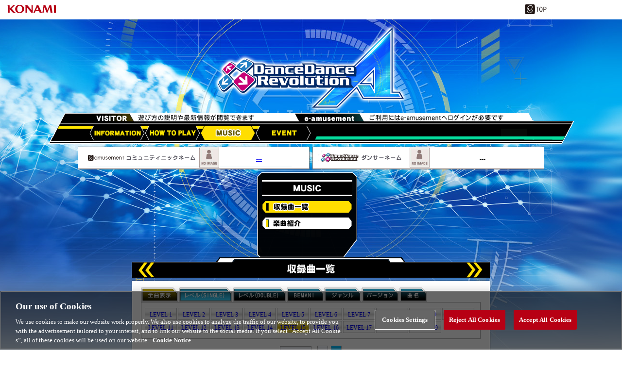

--- FILE ---
content_type: text/html;charset=UTF-8
request_url: https://p.eagate.573.jp/game/ddr/ddra/p/music/index.html?offset=1&filter=2&filtertype=15&playmode=0
body_size: 37116
content:
<!DOCTYPE HTML PUBLIC "-//W3C//DTD HTML 4.01 Transitional//EN" "http://www.w3.org/TR/html4/loose.dtd">
<html>
<head><script>(function(w,d,s,l,i){w[l]=w[l]||[];w[l].push({'gtm.start':new Date().getTime(),event:'gtm.js'});var f=d.getElementsByTagName(s)[0],j=d.createElement(s),dl=l!='dataLayer'?'&l='+l:'';j.async=true;j.src='https://www.googletagmanager.com/gtm.js?id='+i+dl;f.parentNode.insertBefore(j,f);})(window,document,'script','dataLayer','GTM-MTFWQBD8');</script>
  <meta http-equiv="Content-Type" content="text/html; charset=shift-jis" />
<title>DanceDanceRevolution A</title>
  <link href="/gate/p/css/common.css" rel="stylesheet" type="text/css" />
  <link href="/gate/p/images/favicon.ico" rel="shortcut icon" />
  <link href="/gate/p/css/setting.css" rel="stylesheet" type="text/css" />
  <script src="/gate/p/js/link.js" type="text/javascript"></script>
   <link href="/game/ddr/ddra/p/css/reset.css" rel="stylesheet" type="text/css" />
 <link href="/game/ddr/ddra/p/css/common.html" rel="stylesheet" type="text/css" />
 <script src="/game/ddr/ddra/p/js/jquery-1.7.1.js" type="text/javascript"></script>
 <meta name="format-detection" content="telephone=no, address=no" />
 <meta property="og:type" content="website" />
<meta property="og:title" content="DanceDanceRevolution A | e-amusement" />
<meta property="og:description" content="ダンス知らなくても踊れるよ！！BEMANIシリーズのダンスシミュレーションゲーム「DanceDanceRevolution A」のスペシャルサイトです。" />
<meta property="og:url" content="https://p.eagate.573.jp/game/ddr/ddra/" />
<meta property="og:site_name" content="DanceDanceRevolution A | e-amusement" />
<script type="text/javascript" src="/game/ddr/ddra/p/js/function.js"></script>
  <meta http-equiv="keywords" content="DDR,DanceDanceRevolution,dance,ダンス,レボリューション," />
  <meta http-equiv="description" content="ダンス知らなくても踊れるよ！！BEMANIシリーズのダンスシミュレーションゲーム「DanceDanceRevolution」のスペシャルサイトです。さあ、音楽のリズムにあわせて Let's DANCE！！" />
<link rel="stylesheet" type="text/css" href="/game/ddr/ddra/p/css/music.css">
<link rel="stylesheet" type="text/css" href="/game/ddr/ddra/p/css/colorbox.css">
<script src="/game/ddr/ddra/p/js/jquery.colorbox.js" type="text/javascript"></script>
<script src="/game/ddr/ddra/p/js/music_info.js" type="text/javascript"></script>
<script>
$(document).ready(function(){
 /*メニューカレント*/
 $("#ddr_menu ul li#menu_music a").addClass("select");
 $('div.side_menu_music_list').css("background-position","0px -24px");
 });
</script>
<meta http-equiv="cache-control" content="no-cache" /><meta http-equiv="content-type" content="text/html" /></head>
<body><noscript><iframe src="https://www.googletagmanager.com/ns.html?id=GTM-MTFWQBD8" height="0" width="0" style="display:none;visibility:hidden"></iframe></noscript>
<div class="common_header">
    <div style="width:130px;height:30px;float:left"></div>
<script>
        var p = document.getElementsByTagName("header").item(0);
        if(p) {
          p.style.position = "relative";
        } else {
          p = document.getElementsByTagName("body").item(0);
        }
        if (p) {
          var element = document.createElement('div');
          element.innerHTML =
            '<a href="https://www.konami.com/arcadegames/" style="background:transparent;position:absolute;top:0;left:0;z-index:9999;display:block;">'
            + '<img src="/ci/logo/konami_logo_blur.png" width="130" height="37" style="vertical-align:bottom" /></a>';
          p.appendChild(element);
        }
</script>
    <div class="eagate_link2">
      <a href="https://p.eagate.573.jp/" target="_self">
        <img src="/gate/p/images/common/logo_gate_ss.gif" width="45" height="20" alt="e-amusement TOP" />
      </a>
    </div>
</div>
<div id="ddr_body">
<div class="ddr_body_on" id="top">
 <div id="title_bg" alcss="ja">
 <div class="inner">
 <div class="title_logo"><a href="/game/ddr/ddra/p/index.html"><img src="/game/ddr/ddra/p/images/common/top_logo.png" /></a></div>
  <ul id="ontitle_link">
  <span class="lg-ja">
  <li id="shop"><a onclick="popuphelp('/game/facility/e-AMUSEMENT/p/index.html?gkey=DDR','shopsearch')" href="javascript:void(0)">設置店舗</a></li>
  </span>
  </ul>
 </div>
</div>
  <div id="ddr_menu">
  <ul>
    <li id="menu_info"><a href="/game/ddr/ddra/p/info/index.html">アップデート情報</a></li>
    <li id="menu_how"><a href="/game/ddr/ddra/p/howto/index.html">HOW TO PLAY</a></li>
    <li id="menu_music"><a href="/game/ddr/ddra/p/music/index.html">MUSIC</a></li>
    <li id="menu_event"><a href="/game/ddr/ddra/p/event/index.html">EVENT</a></li>
   </ul>
 </div>
 <div id="user_name">
  <div id="community_nickname">
      <a href="/gate/p/mypage/index.html">
        <img src="/game/ddr/ddra/p/images/common/chara_icon/chara_icon_noimage.jpg">
        <div class="name_str">---</div>
      </a>
   </div>
   <div id="dancer_name">
   <a id="no_link">
      <img src="/game/ddr/ddra/p/images/common/chara_icon/chara_icon_noimage.jpg">
      <div class="name_str">---</div>
   </a>
   </div>
 </div>
<div id="ddr_contents">
<div id="ddr_left">
<div class="menu_top"></div>
<div class="menu_mdl">
  <div class="title"><img src="/game/ddr/ddra/p/images/music/side_title_music.png"></div>
  <a href="/game/ddr/ddra/p/music/index.html"><div class="item side_menu_music_list"></div></a>
  <a href="/game/ddr/ddra/p/music/info.html"><div class="item side_menu_music_info"></div></a>
</div>
<div class="menu_btm"></div>
</div>
<div id="ddr_right">
<h1><img src="/game/ddr/ddra/p/images/music/title_menu_musiclist.png" alt="楽曲データ"></h1>
<div class="main">
      <div class="game_inner">
<script>
$(document).ready(function(){
 var _GET =getUrlVars();
 var filter_num = _GET["filter"];
 if($.isNumeric(filter_num)){
 var cssname=filter_num;
  if(filter_num==2){
   cssname = cssname + "_"+_GET["playmode"];
  }
   $('.tab li.filter'+cssname).addClass('select');
   $('li.filter'+cssname +' div.filtertype'+_GET["filtertype"]).addClass('select');
   $('.content li.filter'+cssname).css('display','inline-block');
 }else{
  $('.filter0').css('display','inline-block');
  $('.filter0').addClass('select');
 }
  $('.tab li').click(function() {
    var index = $('.tab li').index(this);
    $('.content li').css('display','none');
    $('.content li').eq(index).css('display','inline-block');
    $('.tab li').removeClass('select');
    $(this).addClass('select');
  });
 var rival_id = _GET["rival_id"];
  if(rival_id){
  /*全曲表示にrival_idを追加*/
   var link_all_obj = $("ul.tab li.all a");
   link_all_obj.attr("href",link_all_obj.attr("href")+'&rival_id='+rival_id);
   $("ul.content li a").each(function() {
     var link = $(this).attr("href");
     $(this).attr("href",link+'&rival_id='+rival_id);
   });
  }
 });
</script>
<div id="slide_contents">
<div id="popup_cnt">
<ul class="tab">
  <li class="all filter0"><a href="/game/ddr/ddra/p/music/index.html"></a></li>
  <li class="level_s filter2_0"></li>
  <li class="level_d filter2_1"></li>
  <li class="bemani filter5"></li>
  <li class="genle filter6"></li>
  <li class="version filter7"></li>
  <li class="musicname filter8"></li>
</ul>
<ul class="content">
  <li class="filter0">
  <div style="text-align:center;">
  すべての収録曲を表示しています。
</div>
    </li>
  <li class="filter2_0">
    <a href="/game/ddr/ddra/p/music/index.html?offset=0&filter=2&filtertype=1&playmode=0"><div class="narrow_btn filtertype1">LEVEL 1</div></a>
    <a href="/game/ddr/ddra/p/music/index.html?offset=0&filter=2&filtertype=2&playmode=0"><div class="narrow_btn filtertype2">LEVEL 2</div></a>
    <a href="/game/ddr/ddra/p/music/index.html?offset=0&filter=2&filtertype=3&playmode=0"><div class="narrow_btn filtertype3">LEVEL 3</div></a>
    <a href="/game/ddr/ddra/p/music/index.html?offset=0&filter=2&filtertype=4&playmode=0"><div class="narrow_btn filtertype4">LEVEL 4</div></a>
    <a href="/game/ddr/ddra/p/music/index.html?offset=0&filter=2&filtertype=5&playmode=0"><div class="narrow_btn filtertype5">LEVEL 5</div></a>
    <a href="/game/ddr/ddra/p/music/index.html?offset=0&filter=2&filtertype=6&playmode=0"><div class="narrow_btn filtertype6">LEVEL 6</div></a>
    <a href="/game/ddr/ddra/p/music/index.html?offset=0&filter=2&filtertype=7&playmode=0"><div class="narrow_btn filtertype7">LEVEL 7</div></a>
    <a href="/game/ddr/ddra/p/music/index.html?offset=0&filter=2&filtertype=8&playmode=0"><div class="narrow_btn filtertype8">LEVEL 8</div></a>
    <a href="/game/ddr/ddra/p/music/index.html?offset=0&filter=2&filtertype=9&playmode=0"><div class="narrow_btn filtertype9">LEVEL 9</div></a>
    <a href="/game/ddr/ddra/p/music/index.html?offset=0&filter=2&filtertype=10&playmode=0"><div class="narrow_btn filtertype10">LEVEL 10</div></a>
    <a href="/game/ddr/ddra/p/music/index.html?offset=0&filter=2&filtertype=11&playmode=0"><div class="narrow_btn filtertype11">LEVEL 11</div></a>
    <a href="/game/ddr/ddra/p/music/index.html?offset=0&filter=2&filtertype=12&playmode=0"><div class="narrow_btn filtertype12">LEVEL 12</div></a>
    <a href="/game/ddr/ddra/p/music/index.html?offset=0&filter=2&filtertype=13&playmode=0"><div class="narrow_btn filtertype13">LEVEL 13</div></a>
    <a href="/game/ddr/ddra/p/music/index.html?offset=0&filter=2&filtertype=14&playmode=0"><div class="narrow_btn filtertype14">LEVEL 14</div></a>
    <a href="/game/ddr/ddra/p/music/index.html?offset=0&filter=2&filtertype=15&playmode=0"><div class="narrow_btn filtertype15">LEVEL 15</div></a>
    <a href="/game/ddr/ddra/p/music/index.html?offset=0&filter=2&filtertype=16&playmode=0"><div class="narrow_btn filtertype16">LEVEL 16</div></a>
    <a href="/game/ddr/ddra/p/music/index.html?offset=0&filter=2&filtertype=17&playmode=0"><div class="narrow_btn filtertype17">LEVEL 17</div></a>
    <a href="/game/ddr/ddra/p/music/index.html?offset=0&filter=2&filtertype=18&playmode=0"><div class="narrow_btn filtertype18">LEVEL 18</div></a>
    <a href="/game/ddr/ddra/p/music/index.html?offset=0&filter=2&filtertype=19&playmode=0"><div class="narrow_btn filtertype19">LEVEL 19</div></a>
    </li>
      <li class="filter2_1">
    <a href="/game/ddr/ddra/p/music/index.html?offset=0&filter=2&filtertype=1&playmode=1"><div class="narrow_btn filtertype1">LEVEL 1</div></a>
    <a href="/game/ddr/ddra/p/music/index.html?offset=0&filter=2&filtertype=2&playmode=1"><div class="narrow_btn filtertype2">LEVEL 2</div></a>
    <a href="/game/ddr/ddra/p/music/index.html?offset=0&filter=2&filtertype=3&playmode=1"><div class="narrow_btn filtertype3">LEVEL 3</div></a>
    <a href="/game/ddr/ddra/p/music/index.html?offset=0&filter=2&filtertype=4&playmode=1"><div class="narrow_btn filtertype4">LEVEL 4</div></a>
    <a href="/game/ddr/ddra/p/music/index.html?offset=0&filter=2&filtertype=5&playmode=1"><div class="narrow_btn filtertype5">LEVEL 5</div></a>
    <a href="/game/ddr/ddra/p/music/index.html?offset=0&filter=2&filtertype=6&playmode=1"><div class="narrow_btn filtertype6">LEVEL 6</div></a>
    <a href="/game/ddr/ddra/p/music/index.html?offset=0&filter=2&filtertype=7&playmode=1"><div class="narrow_btn filtertype7">LEVEL 7</div></a>
    <a href="/game/ddr/ddra/p/music/index.html?offset=0&filter=2&filtertype=8&playmode=1"><div class="narrow_btn filtertype8">LEVEL 8</div></a>
    <a href="/game/ddr/ddra/p/music/index.html?offset=0&filter=2&filtertype=9&playmode=1"><div class="narrow_btn filtertype9">LEVEL 9</div></a>
    <a href="/game/ddr/ddra/p/music/index.html?offset=0&filter=2&filtertype=10&playmode=1"><div class="narrow_btn filtertype10">LEVEL 10</div></a>
    <a href="/game/ddr/ddra/p/music/index.html?offset=0&filter=2&filtertype=11&playmode=1"><div class="narrow_btn filtertype11">LEVEL 11</div></a>
    <a href="/game/ddr/ddra/p/music/index.html?offset=0&filter=2&filtertype=12&playmode=1"><div class="narrow_btn filtertype12">LEVEL 12</div></a>
    <a href="/game/ddr/ddra/p/music/index.html?offset=0&filter=2&filtertype=13&playmode=1"><div class="narrow_btn filtertype13">LEVEL 13</div></a>
    <a href="/game/ddr/ddra/p/music/index.html?offset=0&filter=2&filtertype=14&playmode=1"><div class="narrow_btn filtertype14">LEVEL 14</div></a>
    <a href="/game/ddr/ddra/p/music/index.html?offset=0&filter=2&filtertype=15&playmode=1"><div class="narrow_btn filtertype15">LEVEL 15</div></a>
    <a href="/game/ddr/ddra/p/music/index.html?offset=0&filter=2&filtertype=16&playmode=1"><div class="narrow_btn filtertype16">LEVEL 16</div></a>
    <a href="/game/ddr/ddra/p/music/index.html?offset=0&filter=2&filtertype=17&playmode=1"><div class="narrow_btn filtertype17">LEVEL 17</div></a>
    <a href="/game/ddr/ddra/p/music/index.html?offset=0&filter=2&filtertype=18&playmode=1"><div class="narrow_btn filtertype18">LEVEL 18</div></a>
    <a href="/game/ddr/ddra/p/music/index.html?offset=0&filter=2&filtertype=19&playmode=1"><div class="narrow_btn filtertype19">LEVEL 19</div></a>
    </li>
  <li class="hide filter5">
    <a href="/game/ddr/ddra/p/music/index.html?offset=0&filter=5&filtertype=0"><div class="narrow_btn filtertype0">beatmania IIDX</div></a>
    <a href="/game/ddr/ddra/p/music/index.html?offset=0&filter=5&filtertype=1"><div class="narrow_btn filtertype1">pop'n music</div></a>
    <a href="/game/ddr/ddra/p/music/index.html?offset=0&filter=5&filtertype=2"><div class="narrow_btn filtertype2">GITADORA</div></a>
    <a href="/game/ddr/ddra/p/music/index.html?offset=0&filter=5&filtertype=3"><div class="narrow_btn filtertype3">jubeat</div></a>
    <a href="/game/ddr/ddra/p/music/index.html?offset=0&filter=5&filtertype=4"><div class="narrow_btn filtertype4">REFLEC BEAT</div></a>
    <a href="/game/ddr/ddra/p/music/index.html?offset=0&filter=5&filtertype=5"><div class="narrow_btn filtertype5">DanceEvolution ARCADE</div></a>
    <a href="/game/ddr/ddra/p/music/index.html?offset=0&filter=5&filtertype=6"><div class="narrow_btn filtertype6">SOUND VOLTEX</div></a>
    <a href="/game/ddr/ddra/p/music/index.html?offset=0&filter=5&filtertype=7"><div class="narrow_btn filtertype7">ミライダガッキ</div></a>
    <a href="/game/ddr/ddra/p/music/index.html?offset=0&filter=5&filtertype=8"><div class="narrow_btn filtertype8">BeatStream</div></a>
    </li>
  <li class="hide filter6">
    <a href="/game/ddr/ddra/p/music/index.html?offset=0&filter=6&filtertype=1"><div class="narrow_btn filtertype1">ポップス</div></a>
    <a href="/game/ddr/ddra/p/music/index.html?offset=0&filter=6&filtertype=9"><div class="narrow_btn filtertype9">洋楽</div></a>
    <a href="/game/ddr/ddra/p/music/index.html?offset=0&filter=6&filtertype=2"><div class="narrow_btn filtertype2">アニメ・ゲーム</div></a>
        <a href="/game/ddr/ddra/p/music/index.html?offset=0&filter=6&filtertype=8"><div class="narrow_btn filtertype8">東方アレンジ</div></a>
    <a href="/game/ddr/ddra/p/music/index.html?offset=0&filter=6&filtertype=3"><div class="narrow_btn filtertype3">バラエティ</div></a>
    <a href="/game/ddr/ddra/p/music/index.html?offset=0&filter=6&filtertype=7"><div class="narrow_btn filtertype7">ひなビタ♪</div></a>
    </li>
  <li class="hide filter7">
    <a href="/game/ddr/ddra/p/music/index.html?offset=0&filter=7&filtertype=15"><div class="narrow_btn_l filtertype15">DanceDanceRevolution A</div></a>
    <a href="/game/ddr/ddra/p/music/index.html?offset=0&filter=7&filtertype=14"><div class="narrow_btn_l filtertype14">DanceDanceRevolution (2014)</div></a>
    <a href="/game/ddr/ddra/p/music/index.html?offset=0&filter=7&filtertype=13"><div class="narrow_btn_l filtertype13">DanceDanceRevolution (2013)</div></a>
    <a href="/game/ddr/ddra/p/music/index.html?offset=0&filter=7&filtertype=12"><div class="narrow_btn_l filtertype12">DDR X3 VS 2ndMIX</div></a>
    <a href="/game/ddr/ddra/p/music/index.html?offset=0&filter=7&filtertype=11"><div class="narrow_btn filtertype11">DDR X2</div></a>
    <a href="/game/ddr/ddra/p/music/index.html?offset=0&filter=7&filtertype=10"><div class="narrow_btn filtertype10">DDR X</div></a>
    <a href="/game/ddr/ddra/p/music/index.html?offset=0&filter=7&filtertype=9"><div class="narrow_btn filtertype9">DDR SuperNOVA 2</div></a>
    <a href="/game/ddr/ddra/p/music/index.html?offset=0&filter=7&filtertype=8"><div class="narrow_btn filtertype8">DDR SuperNOVA</div></a>
    <a href="/game/ddr/ddra/p/music/index.html?offset=0&filter=7&filtertype=7"><div class="narrow_btn filtertype7">DDR EXTREME</div></a>
    <a href="/game/ddr/ddra/p/music/index.html?offset=0&filter=7&filtertype=6"><div class="narrow_btn filtertype6">DDRMAX2</div></a>
    <a href="/game/ddr/ddra/p/music/index.html?offset=0&filter=7&filtertype=5"><div class="narrow_btn filtertype5">DDRMAX</div></a>
    <a href="/game/ddr/ddra/p/music/index.html?offset=0&filter=7&filtertype=4"><div class="narrow_btn filtertype4">DDR 5thMIX</div></a>
    <a href="/game/ddr/ddra/p/music/index.html?offset=0&filter=7&filtertype=3"><div class="narrow_btn filtertype3">DDR 4thMIX</div></a>
    <a href="/game/ddr/ddra/p/music/index.html?offset=0&filter=7&filtertype=2"><div class="narrow_btn filtertype2">DDR 3rdMIX</div></a>
    <a href="/game/ddr/ddra/p/music/index.html?offset=0&filter=7&filtertype=1"><div class="narrow_btn filtertype1">DDR 2ndMIX</div></a>
    <a href="/game/ddr/ddra/p/music/index.html?offset=0&filter=7&filtertype=0"><div class="narrow_btn filtertype0">DDR 1st</div></a>
    </li>
  <li class="hide filter8">
    <a href="/game/ddr/ddra/p/music/index.html?offset=0&filter=8&filtertype=27"><div class="narrow_btn_jp filtertype27">あ行</div></a>
    <a href="/game/ddr/ddra/p/music/index.html?offset=0&filter=8&filtertype=28"><div class="narrow_btn_jp filtertype28">か行</div></a>
    <a href="/game/ddr/ddra/p/music/index.html?offset=0&filter=8&filtertype=29"><div class="narrow_btn_jp filtertype29">さ行</div></a>
    <a href="/game/ddr/ddra/p/music/index.html?offset=0&filter=8&filtertype=30"><div class="narrow_btn_jp filtertype30">た行</div></a>
    <a href="/game/ddr/ddra/p/music/index.html?offset=0&filter=8&filtertype=31"><div class="narrow_btn_jp filtertype31">な行</div></a>
    <a href="/game/ddr/ddra/p/music/index.html?offset=0&filter=8&filtertype=32"><div class="narrow_btn_jp filtertype32">は行</div></a>
    <a href="/game/ddr/ddra/p/music/index.html?offset=0&filter=8&filtertype=33"><div class="narrow_btn_jp filtertype33">ま行</div></a>
    <a href="/game/ddr/ddra/p/music/index.html?offset=0&filter=8&filtertype=34"><div class="narrow_btn_jp filtertype34">や行</div></a>
    <a href="/game/ddr/ddra/p/music/index.html?offset=0&filter=8&filtertype=35"><div class="narrow_btn_jp filtertype35">ら行</div></a>
    <a href="/game/ddr/ddra/p/music/index.html?offset=0&filter=8&filtertype=36"><div class="narrow_btn_jp filtertype36">わ行</div></a>
    <a href="/game/ddr/ddra/p/music/index.html?offset=0&filter=8&filtertype=26"><div class="narrow_btn_num filtertype26">数字、記号</div></a><div style="clear:both;"></div>
    <a href="/game/ddr/ddra/p/music/index.html?offset=0&filter=8&filtertype=0"><div class="narrow_btn_al filtertype0">A</div></a>
    <a href="/game/ddr/ddra/p/music/index.html?offset=0&filter=8&filtertype=1"><div class="narrow_btn_al filtertype1">B</div></a>
    <a href="/game/ddr/ddra/p/music/index.html?offset=0&filter=8&filtertype=2"><div class="narrow_btn_al filtertype2">C</div></a>
    <a href="/game/ddr/ddra/p/music/index.html?offset=0&filter=8&filtertype=3"><div class="narrow_btn_al filtertype3">D</div></a>
    <a href="/game/ddr/ddra/p/music/index.html?offset=0&filter=8&filtertype=4"><div class="narrow_btn_al filtertype4">E</div></a>
    <a href="/game/ddr/ddra/p/music/index.html?offset=0&filter=8&filtertype=5"><div class="narrow_btn_al filtertype5">F</div></a>
    <a href="/game/ddr/ddra/p/music/index.html?offset=0&filter=8&filtertype=6"><div class="narrow_btn_al filtertype6">G</div></a>
    <a href="/game/ddr/ddra/p/music/index.html?offset=0&filter=8&filtertype=7"><div class="narrow_btn_al filtertype7">H</div></a>
    <a href="/game/ddr/ddra/p/music/index.html?offset=0&filter=8&filtertype=8"><div class="narrow_btn_al filtertype8">I</div></a>
    <a href="/game/ddr/ddra/p/music/index.html?offset=0&filter=8&filtertype=9"><div class="narrow_btn_al filtertype9">J</div></a>
    <a href="/game/ddr/ddra/p/music/index.html?offset=0&filter=8&filtertype=10"><div class="narrow_btn_al filtertype10">K</div></a>
    <a href="/game/ddr/ddra/p/music/index.html?offset=0&filter=8&filtertype=11"><div class="narrow_btn_al filtertype11">L</div></a>
    <a href="/game/ddr/ddra/p/music/index.html?offset=0&filter=8&filtertype=12"><div class="narrow_btn_al filtertype12">M</div></a>
    <a href="/game/ddr/ddra/p/music/index.html?offset=0&filter=8&filtertype=13"><div class="narrow_btn_al filtertype13">N</div></a>
    <a href="/game/ddr/ddra/p/music/index.html?offset=0&filter=8&filtertype=14"><div class="narrow_btn_al filtertype14">O</div></a>
    <a href="/game/ddr/ddra/p/music/index.html?offset=0&filter=8&filtertype=15"><div class="narrow_btn_al filtertype15">P</div></a>
    <a href="/game/ddr/ddra/p/music/index.html?offset=0&filter=8&filtertype=16"><div class="narrow_btn_al filtertype16">Q</div></a>
    <a href="/game/ddr/ddra/p/music/index.html?offset=0&filter=8&filtertype=17"><div class="narrow_btn_al filtertype17">R</div></a>
    <a href="/game/ddr/ddra/p/music/index.html?offset=0&filter=8&filtertype=18"><div class="narrow_btn_al filtertype18">S</div></a>
    <a href="/game/ddr/ddra/p/music/index.html?offset=0&filter=8&filtertype=19"><div class="narrow_btn_al filtertype19">T</div></a>
    <a href="/game/ddr/ddra/p/music/index.html?offset=0&filter=8&filtertype=20"><div class="narrow_btn_al filtertype20">U</div></a>
    <a href="/game/ddr/ddra/p/music/index.html?offset=0&filter=8&filtertype=21"><div class="narrow_btn_al filtertype21">V</div></a>
    <a href="/game/ddr/ddra/p/music/index.html?offset=0&filter=8&filtertype=22"><div class="narrow_btn_al filtertype22">W</div></a>
    <a href="/game/ddr/ddra/p/music/index.html?offset=0&filter=8&filtertype=23"><div class="narrow_btn_al filtertype23">X</div></a>
    <a href="/game/ddr/ddra/p/music/index.html?offset=0&filter=8&filtertype=24"><div class="narrow_btn_al filtertype24">Y</div></a>
    <a href="/game/ddr/ddra/p/music/index.html?offset=0&filter=8&filtertype=25"><div class="narrow_btn_al filtertype25">Z</div></a>
    </li>
</ul>
</div>
</div>
      <table id="paging_box" style="margin-top:0;">
       <tr>
          <td><div class="arrow" id="prev"><a href="/game/ddr/ddra/p/music/index.html?offset=0&filter=2&filtertype=15&playmode=0">＜PREV</a></div></td>
          <td><div class="page_num" id=""><a href="/game/ddr/ddra/p/music/index.html?offset=0&filter=2&filtertype=15&playmode=0">1</a></div></td>
          <td><div class="page_num" id="thispage"><a href="/game/ddr/ddra/p/music/index.html?offset=1&filter=2&filtertype=15&playmode=0">2</a></div></td>
       </tr>
      </table>
      <table id="data_tbl" cellspacing="0">
        <tr class="column">
         <th id="music" colspan="2" rowspan="2">曲名</th>
         <th id="artist" rowspan="2">アーティスト名</th>
         <th id="single" colspan="5">SINGLE難易度</th>
         <th id="double" colspan="4">DOUBLE難易度</th>
        </tr>
        <tr class="column">
         <th>BE</th>
         <th>BA</th>
         <th>DI</th>
         <th>EX</th>
         <th>CH</th>
         <th>BA</th>
         <th>DI</th>
         <th>EX</th>
         <th>CH</th>
        </tr>
        <tr class="data">
         <td class="jk"><img src="/game/ddr/ddra/p/images/binary_jk.html?img=bo6PqbbPQ6D096OIP6dDPbPPiDi88609&kind=2" width="40"></td>
         <td class="music_tit">Spanish Snowy Dance</td>
         <td class="artist_nam">Mutsuhiko Izumi</td>
         <td class="difficult be">3</td>
         <td class="difficult ba">7</td>
         <td class="difficult di">11</td>
         <td class="difficult ex">15</td>
         <td class="difficult ch">17</td>
         <td class="difficult ba">7</td>
         <td class="difficult di">11</td>
         <td class="difficult ex">16</td>
         <td class="difficult ch">18</td>
        </tr>
        <tr class="data">
         <td class="jk"><img src="/game/ddr/ddra/p/images/binary_jk.html?img=9DI8iOP0660lb968I6Oiiid6DQ68IbOO&kind=2" width="40"></td>
         <td class="music_tit">SPECIAL SUMMER CAMPAIGN!</td>
         <td class="artist_nam">Lucky Vacuum</td>
         <td class="difficult be">2</td>
         <td class="difficult ba">7</td>
         <td class="difficult di">11</td>
         <td class="difficult ex">15</td>
         <td class="difficult ch">-</td>
         <td class="difficult ba">7</td>
         <td class="difficult di">12</td>
         <td class="difficult ex">15</td>
         <td class="difficult ch">-</td>
        </tr>
        <tr class="data">
         <td class="jk"><img src="/game/ddr/ddra/p/images/binary_jk.html?img=1QqObIQPDOq6bI6iOqDiiI66oDQQidlb&kind=2" width="40"></td>
         <td class="music_tit">Starlight Fantasia (Endorphins Mix)</td>
         <td class="artist_nam">U1 overground feat.TAG</td>
         <td class="difficult be">3</td>
         <td class="difficult ba">8</td>
         <td class="difficult di">12</td>
         <td class="difficult ex">15</td>
         <td class="difficult ch">-</td>
         <td class="difficult ba">8</td>
         <td class="difficult di">12</td>
         <td class="difficult ex">15</td>
         <td class="difficult ch">-</td>
        </tr>
        <tr class="data">
         <td class="jk"><img src="/game/ddr/ddra/p/images/binary_jk.html?img=l666Dd0bIO9O69boPd898b19bPDo1IdO&kind=2" width="40"></td>
         <td class="music_tit">starmine</td>
         <td class="artist_nam">Ryu☆</td>
         <td class="difficult be">3</td>
         <td class="difficult ba">7</td>
         <td class="difficult di">11</td>
         <td class="difficult ex">15</td>
         <td class="difficult ch">-</td>
         <td class="difficult ba">7</td>
         <td class="difficult di">11</td>
         <td class="difficult ex">14</td>
         <td class="difficult ch">-</td>
        </tr>
        <tr class="data">
         <td class="jk"><img src="/game/ddr/ddra/p/images/binary_jk.html?img=oDD1DQ161816dd9Dl8IioOoi9OQdO01O&kind=2" width="40"></td>
         <td class="music_tit">Straight Oath</td>
         <td class="artist_nam">矢鴇つかさ feat. 三澤秋</td>
         <td class="difficult be">3</td>
         <td class="difficult ba">8</td>
         <td class="difficult di">11</td>
         <td class="difficult ex">13</td>
         <td class="difficult ch">15</td>
         <td class="difficult ba">8</td>
         <td class="difficult di">11</td>
         <td class="difficult ex">14</td>
         <td class="difficult ch">16</td>
        </tr>
        <tr class="data">
         <td class="jk"><img src="/game/ddr/ddra/p/images/binary_jk.html?img=oo6iiQQbqQ98D9oP6OQPibIqIPd66Qb0&kind=2" width="40"></td>
         <td class="music_tit">STULTI</td>
         <td class="artist_nam">MAX MAXIMIZER VS DJ TOTTO</td>
         <td class="difficult be">4</td>
         <td class="difficult ba">9</td>
         <td class="difficult di">12</td>
         <td class="difficult ex">15</td>
         <td class="difficult ch">-</td>
         <td class="difficult ba">9</td>
         <td class="difficult di">12</td>
         <td class="difficult ex">16</td>
         <td class="difficult ch">-</td>
        </tr>
        <tr class="data">
         <td class="jk"><img src="/game/ddr/ddra/p/images/binary_jk.html?img=PDODO6Qdb9iqd6q0QoI0PiI0lb8l9I6d&kind=2" width="40"></td>
         <td class="music_tit">SUPER SAMURAI</td>
         <td class="artist_nam">jun</td>
         <td class="difficult be">4</td>
         <td class="difficult ba">8</td>
         <td class="difficult di">12</td>
         <td class="difficult ex">15</td>
         <td class="difficult ch">-</td>
         <td class="difficult ba">8</td>
         <td class="difficult di">12</td>
         <td class="difficult ex">16</td>
         <td class="difficult ch">-</td>
        </tr>
        <tr class="data">
         <td class="jk"><img src="/game/ddr/ddra/p/images/binary_jk.html?img=li608di8PolqqIP808iddOqi11qDDq0Q&kind=2" width="40"></td>
         <td class="music_tit">The legend of MAX</td>
         <td class="artist_nam">ZZ</td>
         <td class="difficult be">7</td>
         <td class="difficult ba">8</td>
         <td class="difficult di">13</td>
         <td class="difficult ex">15</td>
         <td class="difficult ch">-</td>
         <td class="difficult ba">8</td>
         <td class="difficult di">12</td>
         <td class="difficult ex">16</td>
         <td class="difficult ch">-</td>
        </tr>
        <tr class="data">
         <td class="jk"><img src="/game/ddr/ddra/p/images/binary_jk.html?img=1iIoi89doDiQoo8o0ddl9PQdQP0Ili8O&kind=2" width="40"></td>
         <td class="music_tit">THE REASON</td>
         <td class="artist_nam">Black Rose Garden</td>
         <td class="difficult be">1</td>
         <td class="difficult ba">4</td>
         <td class="difficult di">7</td>
         <td class="difficult ex">12</td>
         <td class="difficult ch">15</td>
         <td class="difficult ba">4</td>
         <td class="difficult di">7</td>
         <td class="difficult ex">12</td>
         <td class="difficult ch">15</td>
        </tr>
        <tr class="data">
         <td class="jk"><img src="/game/ddr/ddra/p/images/binary_jk.html?img=b0QQ6OPD1dDqQ6D6IDQqlDd180Db609I&kind=2" width="40"></td>
         <td class="music_tit">TRIP MACHINE PhoeniX</td>
         <td class="artist_nam">DE-SIRE改</td>
         <td class="difficult be">3</td>
         <td class="difficult ba">8</td>
         <td class="difficult di">11</td>
         <td class="difficult ex">15</td>
         <td class="difficult ch">15</td>
         <td class="difficult ba">8</td>
         <td class="difficult di">12</td>
         <td class="difficult ex">16</td>
         <td class="difficult ch">16</td>
        </tr>
        <tr class="data">
         <td class="jk"><img src="/game/ddr/ddra/p/images/binary_jk.html?img=I6dI99IOolDD6l6Q1ooPIiDO8Odq0QIP&kind=2" width="40"></td>
         <td class="music_tit">UNBELIEVABLE (Sparky remix)</td>
         <td class="artist_nam">jun feat. Sarah-Jane</td>
         <td class="difficult be">4</td>
         <td class="difficult ba">7</td>
         <td class="difficult di">11</td>
         <td class="difficult ex">15</td>
         <td class="difficult ch">-</td>
         <td class="difficult ba">8</td>
         <td class="difficult di">12</td>
         <td class="difficult ex">16</td>
         <td class="difficult ch">-</td>
        </tr>
        <tr class="data">
         <td class="jk"><img src="/game/ddr/ddra/p/images/binary_jk.html?img=olQl6Qoi0IbobI980q9Q0QIo9qlbq1PO&kind=2" width="40"></td>
         <td class="music_tit">Unreal</td>
         <td class="artist_nam">Black Rose Garden</td>
         <td class="difficult be">4</td>
         <td class="difficult ba">8</td>
         <td class="difficult di">12</td>
         <td class="difficult ex">15</td>
         <td class="difficult ch">-</td>
         <td class="difficult ba">8</td>
         <td class="difficult di">12</td>
         <td class="difficult ex">14</td>
         <td class="difficult ch">-</td>
        </tr>
        <tr class="data">
         <td class="jk"><img src="/game/ddr/ddra/p/images/binary_jk.html?img=186dd6DQq891Ib9Ilq8Qbo8lIqb0Qoll&kind=2" width="40"></td>
         <td class="music_tit">Valkyrie dimension</td>
         <td class="artist_nam">Spriggan</td>
         <td class="difficult be">9</td>
         <td class="difficult ba">13</td>
         <td class="difficult di">15</td>
         <td class="difficult ex">18</td>
         <td class="difficult ch">19</td>
         <td class="difficult ba">13</td>
         <td class="difficult di">14</td>
         <td class="difficult ex">18</td>
         <td class="difficult ch">19</td>
        </tr>
        <tr class="data">
         <td class="jk"><img src="/game/ddr/ddra/p/images/binary_jk.html?img=8bI68oIq08d99P880bDPQ9D80O099Q10&kind=2" width="40"></td>
         <td class="music_tit">Windy Fairy</td>
         <td class="artist_nam">DJ TOTTO</td>
         <td class="difficult be">2</td>
         <td class="difficult ba">7</td>
         <td class="difficult di">11</td>
         <td class="difficult ex">15</td>
         <td class="difficult ch">-</td>
         <td class="difficult ba">7</td>
         <td class="difficult di">11</td>
         <td class="difficult ex">15</td>
         <td class="difficult ch">-</td>
        </tr>
        <tr class="data">
         <td class="jk"><img src="/game/ddr/ddra/p/images/binary_jk.html?img=PQQd6lQlDqilqliI0IobolqIDlo0Iboq&kind=2" width="40"></td>
         <td class="music_tit">Xepher</td>
         <td class="artist_nam">Tatsh</td>
         <td class="difficult be">4</td>
         <td class="difficult ba">7</td>
         <td class="difficult di">10</td>
         <td class="difficult ex">13</td>
         <td class="difficult ch">15</td>
         <td class="difficult ba">7</td>
         <td class="difficult di">10</td>
         <td class="difficult ex">13</td>
         <td class="difficult ch">15</td>
        </tr>
        <tr class="data">
         <td class="jk"><img src="/game/ddr/ddra/p/images/binary_jk.html?img=96QPqq0q6Id0Ii0QbD1bQqPbiDqb0lPo&kind=2" width="40"></td>
         <td class="music_tit">ZETA～素数の世界と超越者～</td>
         <td class="artist_nam">Zektbach</td>
         <td class="difficult be">3</td>
         <td class="difficult ba">6</td>
         <td class="difficult di">11</td>
         <td class="difficult ex">15</td>
         <td class="difficult ch">-</td>
         <td class="difficult ba">6</td>
         <td class="difficult di">9</td>
         <td class="difficult ex">14</td>
         <td class="difficult ch">-</td>
        </tr>
      </table>
      <table id="paging_box">
       <tr>
          <td><div class="arrow" id="prev"><a href="/game/ddr/ddra/p/music/index.html?offset=0&filter=2&filtertype=15&playmode=0">＜PREV</a></div></td>
          <td><div class="page_num" id=""><a href="/game/ddr/ddra/p/music/index.html?offset=0&filter=2&filtertype=15&playmode=0">1</a></div></td>
          <td><div class="page_num" id="thispage"><a href="/game/ddr/ddra/p/music/index.html?offset=1&filter=2&filtertype=15&playmode=0">2</a></div></td>
       </tr>
      </table>
      <div id="license">
</div>
      </div>
</div>
</div>
</div>
 <div id="goto_page_top"><div id="button"><a href="#go_top">▲page top</a></div></div>
</div>
</div>
<div class="eamusement_list">
<ul>
<li><a href="/gate/p/eamusement/index.html" target="_self" class="home_icon">e-amusement</a></li>
<li><a href="/game/ddr/ddra/index.html" target="_self">DanceDanceRevolution A</a></li>
</ul>
</div>
    <div class="foooter_box">
      <div class="footer_text_box1">
        <div class="footer_text_box2">
            <div class="footer_site_info_box">
              <ul>
                <li class="flist_type1"><a onclick="popuphelp('http://p.eagate.573.jp/etc/help/p/index.html','settlement')" href="javascript:void(0)">ヘルプ</a></li>
                <li><a href="https://p.eagate.573.jp/etc/faq/p/index.html" target="_blank">FAQ</a></li>
                <li><a onclick="popuphelp('http://p.eagate.573.jp/etc/beginner/p/index.html','settlement')" href="javascript:void(0)">はじめての方</a></li>
                <li><a href="https://p.eagate.573.jp/etc/environment/p/index.html" target="_blank">利用推奨環境</a></li>
                <li><a href="https://p.eagate.573.jp/rules/index.html" target="_blank">Terms of Service</a></li>
                <li><a href="https://legal.konami.com/kag/privacy/en/" target="_blank">Privacy Policy</a></li>
                <li><a href="https://legal.konami.com/kag/telecom-jp/ja/ext-trans.html" target="_blank">外部送信について</a></li>
                <li><a href="https://p.eagate.573.jp/etc/sitepolicy/index.html" target="_blank">Site Policy</a></li>
                <li><a onclick="popuphelp('http://p.eagate.573.jp/etc/rule_manner/p/index.html','settlement')" href="javascript:void(0)">マナー＆ルール</a></li>
                <li><a href="https://p.eagate.573.jp/inquiry/index.html" target="_blank">Contact Us</a></li>
                <li><a class="ot-sdk-show-settings" style="cursor:pointer;"></a></li>
              </ul>
            </div>
            <div class="clear"></div>
            <div class="copy_right_text">
                <p>
                  &copy;2026 Konami Arcade Games
                </p>
            </div>
        </div>
      </div>
    </div>
<script type="text/javascript" src="/_Incapsula_Resource?SWJIYLWA=719d34d31c8e3a6e6fffd425f7e032f3&ns=2&cb=1990553692" async></script></body>
</html>

--- FILE ---
content_type: text/css;charset=UTF-8
request_url: https://p.eagate.573.jp/game/ddr/ddra/p/css/reset.css
body_size: 488
content:
@charset "shift-jis";

* {
  margin: 0;
  padding: 0;
  list-style: none;
/*  font-size: 100%;*/
  border: none;
}
img {
  vertical-align: top;
}
  input[type="button"],input[type="submit"] {
    -webkit-appearance: none;
  }

--- FILE ---
content_type: text/css;charset=UTF-8
request_url: https://p.eagate.573.jp/game/ddr/ddra/p/css/common.html
body_size: 12126
content:



body {
 background-color:#ffffff;
 font-size:12px;
}
body, h1, h2, h3, h4, p, ul, li, dl, dt, dd {
  margin:0;
}
li { list-style:none; }

ul,li{ padding:0px; margin:0px; }

img { border:none; }

a { text-decoration:none; }
#ddr_body{
 min-width:980px;
 background:url("https://eacache.s.konaminet.jp/game/ddr/ddra/p/images/common/ddr_bg.jpg") top center no-repeat fixed #F0F8FF;
}
.ddr_body_on{
 width:980px;
 margin:0px auto;
}

#ddr_body #title_bg{
 height:193px;
 margin:0px auto;
}

#ddr_body #title_bg div.title_logo{
 text-align:center;
 padding-top:10px;
}

#ddr_body #title_bg .inner{
 position:relative;
}

#ddr_body #title_bg #ontitle_link{
 margin:-180px 0px 0px 820px;
 padding-top:20px;
 width:152px;
}

#ddr_body #title_bg #ontitle_link li{
 overflow: hidden;
}
#ddr_body #title_bg #ontitle_link #freeplay{
 height:0px;
 padding-top:100px;
 width:99px;
 margin:0px auto 6px;
 background:url("../images/common/free_play_icon.png") no-repeat;
}
#ddr_body #title_bg #ontitle_link #shop a{
 width:152px;
 height:0px;
 padding-top:52px;
 display:block;
 background:url("../images/common/serch_button_mini.png") no-repeat;
 background-position:0px 0px;
}
#ddr_body #title_bg #ontitle_link #shop a:hover{
 background-position: 0 -52px;
}

#ddr_body #goto_page_top{
 height:40px;
 text-align:right;
}
#ddr_body #goto_page_top #button{
 margin:0 auto;
}

#ddr_body #goto_page_top #button a{
 background:url("../images/common/pagetop_btn.png") no-repeat;
 display:block;
 width:157px;
 height:0px;
 padding-top:24px;
 overflow:hidden;
 margin:8px 0px 0px 820px;
}
#ddr_body #goto_page_top #button a:hover{
background-position:0 -24px;
}
/***************
コンテンツ内分割
****************/
#ddr_contents{
text-align:center;
width:960px;margin:0px auto 0px auto;
}
#ddr_contents div#ddr_main{
text-align:left;
}
#ddr_contents div#ddr_left{
 width:206px;margin:0px 16px 0px 0px;display:inline-block;
 text-align:left;vertical-align:top;
}
#ddr_contents div#ddr_right{
 width:738px;
 display:inline-block;
 text-align:left;vertical-align:top;
}
/***************
サイドメニュー
***************/
#ddr_contents div#ddr_left div.menu_top{
 background:url(../images/common/side_base_top.png) no-repeat;width:206px;heigth:0px;padding-top:16px;
}
#ddr_contents div#ddr_left div.menu_mdl{
background:url(../images/common/side_base_middle.png)repeat-y;width:206px;text-align:center;
}
#ddr_contents div#ddr_left div.menu_mdl div.title{
margin:0px 0px 10px 0px;
}
#ddr_contents div#ddr_left div.menu_mdl div.item{
width:184px;height:0px;padding-top:24px;overflow:hidden;
background-position:0px 0px;
margin:10px auto 0px auto;
}
#ddr_contents div#ddr_left div.menu_mdl div.item:hover{
background-position:0px -24px;
}


#ddr_contents div#ddr_left div.menu_mdl div.item#bottom{
 margin-bottom:6px;
}

#ddr_contents div#ddr_left div.menu_mdl div.item#top{
 margin-top:6px;
}

#ddr_contents div#ddr_left div.menu_mdl div.subitem{
width:184px;height:0px;padding-top:24px;overflow:hidden;
background-position:0px 0px;
margin:0px auto 0px auto;
}
#ddr_contents div#ddr_left div.menu_mdl div.subitem:hover{
background-position:0px -24px;
}



#ddr_contents div#ddr_left div.menu_btm{
background:url(../images/common/side_base_under.png) no-repeat;width:206px;height:0px;padding-top:58px;
}
/***************
メイン項目
***************/
#ddr_contents div#ddr_right div.main{
border:1px solid #000000;
background:#ffffff;
padding:12px 0px 20px 0px;
margin:4px 0px 0px 0px;
}
/***************
上部メニューバー
****************/
#ddr_body #ddr_menu{
 width:1082px;
 height:65px;
 margin:0px 0px 0px -51px;
 background:url("../images/common/top_menu_base.png") no-repeat;
}
#ddr_body #ddr_menu ul{
 margin:0px auto;
 padding-top:25px;
 width:912px;
}

#ddr_body #ddr_menu ul li{
 margin-top:1px;
 float:left;
}
#ddr_body #ddr_menu ul li a{
 height:0px;
 padding-top:30px;
 overflow:hidden;
 display:block;
 width:114px;
 text-align:center;
}

#ddr_body #ddr_menu li a:hover,
#ddr_body #ddr_menu li a.select{
 background-position:0 -30px;
}

.menu_close a{
 background:url("../images/common/top_menu_event.png") no-repeat;
}

#menu_info a{
 background:url("../images/common/top_menu_news.png") no-repeat;
}
#menu_how a{
 background:url("../images/common/top_menu_howto.png") no-repeat;
}
#menu_music a{
 background:url("../images/common/top_menu_music.png") no-repeat;
}
#menu_event a{
 background:url("../images/common/top_menu_event.png") no-repeat;
}
#menu_play a{
 background:url("../images/common/top_menu_playdata.png") no-repeat;
}
#menu_rival a{
 background:url("../images/common/top_menu_rival.png") no-repeat;
}
#menu_setting a{
 background:url("../images/common/top_menu_setting.png") no-repeat;
}
#menu_customize a{
 background:url("../images/common/top_menu_customize.png") no-repeat;
}

/*************************

ユーザーのコミュニティニックネーム、ダンサーネーム

**************************/

#ddr_body #user_name{
 width:960px;
 margin:4px auto 6px;
}

#ddr_body #user_name a{
 width:477px;
 height:47px;
 display:block;
 overflow:hidden;
}

#ddr_body #user_name #community_nickname{
 float:left;
 position:relative;
 background:url("../images/common/gate_menu.png"); 
}

#ddr_body #user_name #community_nickname:hover{
 background-position:0 -46px;
}
 
#ddr_body #user_name #community_nickname img{
 position:absolute;
 left:250px;
 top:2px;
 height:41px;
 width:41px;
}
#ddr_body #user_name #community_nickname .name_str{
 position:absolute;
 left:293px;
 top:18px;
 font-size:12px;
 text-align:center;
 width:160px;
}

#ddr_body #user_name #dancer_name{
 float:right;
 position:relative;
 background:url("../images/common/gate_menu.png");
 background-position:477px 0;
}

/*
#ddr_body #user_name #dancer_name:hover{
 background-position:477px -46px;
}
*/

#ddr_body #user_name #dancer_name img{
 position:absolute;
 left:200px;
 top:2px;
 height:41px;
 width:41px;
}

#ddr_body #user_name #dancer_name .name_str{
 position:absolute;
 left:250px;
 top:18px;
 font-size:12px;
 text-align:center;
 width:200px;
}
#ddr_body #user_name #community_nickname a .name_str,
#ddr_body #user_name #dancer_name a .name_str{
 text-decoration:underline;
}
#ddr_body #user_name #community_nickname a:hover .name_str,
#ddr_body #user_name #dancer_name a:hover .name_str{
 text-decoration:none;
}
#ddr_body #user_name #dancer_name a#no_link .name_str{
 text-decoration:none;
}
/*
#ddr_body #ddr_contents #user_name #community_nickname a{
 background-position:0px 0px;
}
#ddr_body #ddr_contents #user_name #dancer_name a{
 background-position:-475px 0px;
}
#ddr_body #ddr_contents #user_name #community_nickname a:hover{
 background-position:0px -64px;
}
#ddr_body #ddr_contents #user_name #dancer_name a:hover{
 background-position:-475px -64px;
}
#ddr_body #ddr_contents #user_name #dancer_name a:hover#no_link{
 background-position:-475px 0px;
}*/

/*float 解除*/
#ddr_body #ddr_menu ul:after,
#ddr_body #user_name:after{
clear:both;
}




/*楽曲絞込*/
/*************************

ポップアップの絞込み

*************************/
#ddr_right .game_type#t_narrowing {
 margin-top:2px;
 background-image:url("../images/music/button_shiborikomi.png");
 height /**/:33px;
 width:131px;
}
#ddr_right .game_type#t_narrowing:hover{
 background-position:0 -33px;
}

#slide_contents{
/*width:670px;*/
padding-bottom:12px;
/*display:none;*/
}


.tab{
overflow:hidden;
/*margin:0px 30px;*/
}
.tab li{
 float:left; 
 margin-right:1px;
 display:block;
}

.tab li.bpm{
 height: 31px;
 width: 59px;
 background: url(../images/music/music_button_bpm.png);
 background-position-y:0px;
}

.tab li.bemani{
 height: 31px;
 width: 76px;
 background: url(../images/music/music_button_bemani.png);
 background-position-y:0px;
} 
.tab li.level_s{
 height: 31px;
 width: 110px;
 background: url(../images/music/music_button_level_s.png);
 background-position-y:0px;
} 

.tab li.level_d{
 height: 31px;
 width: 110px;
 background: url(../images/music/music_button_level_d.png);
 background-position-y:0px;
} 
.tab li.clearrank{
 height: 31px;
 width: 86px;
 background: url(../images/music/music_button_clear.png);
 background-position-y:0px;
} 

.tab li.genle{
 height: 31px;
 width: 76px;
 background: url(../images/music/music_button_genre.png);
 background-position-y:0px;
} 


.tab li.hit{
 height: 31px;
 width: 94px;
 background: url(../images/music/music_button_hit.png);
 background-position-y:0px;
} 

.tab li.musicname{
 height: 31px;
 width: 57px;
 background: url(../images/music/music_button_musicname.png);
 background-position-y:0px;
} 

.tab li.version{
 height: 31px;
 width: 77px;
 background: url(../images/music/music_button_version.png);
 background-position-y:0px;
} 

.tab li.all{
 height: 31px;
 width: 77px;
 background: url(../images/music/music_button_all.png);
 background-position-y:0px;
} 
.tab li.all a {
display:block;
height:31px;
}

.tab li.select{
 background-position-y:31px;
}
  
.content li{
    padding: 10px 6px;
/*    margin-bottom: 10px;*/
    /* margin-left: 30px; */
    /* margin-right: 30px; */
    border: solid 1px #A9A9A9;
    width: 685px;
    display:none;
}
.defo {display:none;}
.hide {display:none;}



.narrow_btn{
/*background:url(../images/music/button_blank.png);*/
 float:left;
    float: left;

    height: 25px;
    line-height: 29px;
    font-size: 12px;
    margin: 1px;
    text-align: center;
}

.narrow_btn:hover,
.narrow_btn.select{
 background-position-y:-25px;
}
.filter2_0 .narrow_btn,
.filter2_1 .narrow_btn{
    width: 66px;
background-image:url(../images/music/button_level.png);
}
.filter3 .narrow_btn{
    width: 66px;
background-image:url(../images/music/button_level.png);
}
.filter5 .narrow_btn{
    width: 135px;
background-image:url(../images/music/button_bemani.png);
}
.filter6 .narrow_btn{
    width: 112px;
background-image:url(../images/music/button_version.png);
}
.filter7 .narrow_btn{
    width: 112px;
background-image:url(../images/music/button_version.png);
}
.filter7 .narrow_btn_l{
    width: 169px;
background-image:url(../images/music/button_version_long.png);
}
.filter8 .narrow_btn_al{
float:left;
height:25px;
    width: 22px;
line-height: 25px;
font-size: 12px;
margin:2px 1px;
text-align:center;    
background-image:url(../images/music/button_alphabet.png);
}
.filter8 .narrow_btn_num{
float:left;
height:25px;
    width: 72px;
line-height: 25px;
font-size: 12px;
margin:2px 1px;
text-align:center;    
background-image:url(../images/music/button_symbol.png);
}
.filter8 .narrow_btn_jp{
float:left;
height:25px;
    width: 50px;
line-height: 25px;
font-size: 12px;
margin:2px 1px;
text-align:center;    
background-image:url(../images/music/button_japanese.png);
}
.narrow_btn_al:hover,
.narrow_btn_al.select,
.narrow_btn_num:hover,
.narrow_btn_num.select,
.narrow_btn_jp:hover,
.narrow_btn_jp.select{
 background-position-y:-25px;
}
.narrow_btn_l{
/*background:url(../images/music/button_blank_long.png); */
float:left;
width:200px;
height:25px;
line-height: 25px;
font-size: 12px;
margin:2px 1px;
text-align:center;
}

.narrow_btn_l:hover,
.narrow_btn_l.select{
 background-position-y:-25px;
}


.narrow_btn_ll{
background:url(../images/music/button_blank_long.png); float:left;
width:200px;
height:29px;
line-height: 29px;
font-size: 12px;
margin:10px 23px 10px 10px;
text-align:center;
}

.narrow_btn_ll:hover,
.narrow_btn_ll.select{
 background-position-y:-29px;
}


.narrow_btn_lr{
background:url(../images/music/button_blank_long.png); float:left;
width:200px;
height:29px;
line-height: 29px;
font-size: 12px;
margin:10px 10px 10px 23px;
text-align:center;
}

.narrow_btn_lr:hover,
.narrow_btn_lr.select{
 background-position-y:-29px;
}


/*海外対応*/
span.lg-ja,
span.lg-en {
  display: none;
}
body.ja span.lg-ja,
body.en span.lg-en {
  display: inline;
}


div.ja span.lg-ja,
div.en span.lg-en {
  display: inline ;
}





--- FILE ---
content_type: text/css;charset=UTF-8
request_url: https://p.eagate.573.jp/game/ddr/ddra/p/css/music.css
body_size: 13025
content:
/*サイドメニュー見出し*/
.side_menu_music_list {
 background:url(../images/music/side_menu_music_list.png);
}

.side_menu_music_info {
 background:url(../images/music/side_menu_music_info.png);
}

#ddr_right .game_inner{
width:700px; margin:auto;
}


#ddr_right .game_type{
 margin:0 2px 5px;
}
#ddr_right .game_type a{
 height:0 !important;
 padding-top:35px;
 overflow:hidden;
 width:135px;
 display:block;
 cursor:pointer;
}
#ddr_right #paging_box{
 margin:30px auto 5px;
}
#ddr_right #paging_box .arrow{
 float:left;
}
#ddr_right #paging_box .arrow a{
 height:28px;
 line-height:28px;
 vertical-align:middle;
 display:block;
 cursor:pointer;
 float:left;
}
#ddr_right #paging_box .arrow#prev a{
 padding: 0px 10px;
 margin-right:8px;
 border: 1px #A9A9A9 solid;
 background-color: #f6f8fd;
 color:#00bfff;
}

#ddr_right #paging_box .arrow#next a{
 padding: 0px 10px;
 margin-left:8px;
 border: 1px #A9A9A9 solid;
 background-color: #f6f8fd;
 color:#00bfff;
}
#ddr_right #paging_box .arrow#prev a:hover{
 background-position:left -28px;
 background-color: #00bfff;
 color:#ffffff;
}
#ddr_right #paging_box .arrow#next a:hover{
 background-position:right -28px;
 background-color: #00bfff;
 color:#ffffff;
}
#ddr_right #paging_box .page_num{
 float:left;
 margin:0 2px;
}
#ddr_right #paging_box .page_num a{
 width:20px;
 height:30px;
 border:1px #A9A9A9 solid;
 background-color:#f6f8fd;
 color:#00Bfff;
 display: block;
 text-align: center;
 line-height: 30px;
 cursor:pointer;
 text-decoration:none;
}
#ddr_right #paging_box .page_num#thispage a,
#ddr_right #paging_box .page_num a:hover{
 background-color:#00BFFF;
 text-decoration:none;
 color:#FFFFFF;
}


#data_tbl {
 border-collapse: separate;
 border-spacing:0px 1px;
}
#data_tbl th{
 border-right: 1px white solid;
 font-size:13px;
 padding:5px;
}
#data_tbl .music_tit,
#data_tbl .artist_nam{
width:200px;
}
#data_tbl td{
 border: 1px #A9A9A9 solid;
}
#data_tbl .difficult{
width:30px;
text-align:center;
}
#data_tbl .jk{
background:#AAAAAA;
}
#data_tbl .column{
text-align:center;
background:#ffde00;
}
#data_tbl .music_tit,
#data_tbl .artist_nam{
padding:3px;
}
#data_tbl .difficult.be{
background:#E0FFFF;
}
#data_tbl .difficult.ba{
background:#FFFFE0;
}
#data_tbl .difficult.di{
background:#FFE4E1;
}
#data_tbl .difficult.ex{
background:#F0FFF0;
}
#data_tbl .difficult.ch{
background:#E6E6FA;
}




div.main div.chapter {
    margin: 0px auto 10px auto;
    text-align: center;
}

div.jk_flame {
    width: 200px;
    margin-left: 25px;
    margin-right: 25px;
    margin-bottom: 34px;
    float: left;
    text-align: center;
    position: relative;
}

div.jk_flame:nth-child(3n+1){
margin-left:0px;
}
div.jk_flame:nth-child(3n){
margin-right:0px;
}

/*廃止予定*/
div.jk_l{
margin-left:0px;
}
div.jk_r{
margin-right:0px;
}

div.jk_txt {
    width: 200px;
    height: 34px;
    font-weight: bold;
    margin-bottom: 5px;
    font-size: 14px;
    position: relative;
    }

div.jk_flame p {
    position: absolute;
    bottom: 0;
    width: 100%;
}

div.jk_img{
 background-image:url(/game/ddr/ddra/p/images/music/music_base.png); width:200px; height:218px; padding-top:9px; background-repeat:no-repeat;
}

div.game_inner.new_flame div.jk_img{
 background-image:url(/game/ddr/ddra/p/images/music/music_base_new.png);
}

div/*サイドメニュー見出し*/
.side_menu_music_list {
 background:url(../images/music/side_menu_music_list.png);
}

.side_menu_music_info {
 background:url(../images/music/side_menu_music_info.png);
}


#ddr_right .game_type{
 margin:0 2px 5px;
}
#ddr_right .game_type a{
 height:0 !important;
 padding-top:35px;
 overflow:hidden;
 width:135px;
 display:block;
 cursor:pointer;
}
#ddr_right #paging_box{
 margin:30px auto 5px;
}
#ddr_right #paging_box .arrow{
 float:left;
}
#ddr_right #paging_box .arrow a{
 height:28px;
 line-height:28px;
 vertical-align:middle;
 display:block;
 cursor:pointer;
 float:left;
}
#ddr_right #paging_box .arrow#prev a{
 padding: 0px 10px;
 margin-right:8px;
 border: 1px #A9A9A9 solid;
 background-color: #f6f8fd;
 color:#00bfff;
}

#ddr_right #paging_box .arrow#next a{
 padding: 0px 10px;
 margin-left:8px;
 border: 1px #A9A9A9 solid;
 background-color: #f6f8fd;
 color:#00bfff;
}
#ddr_right #paging_box .arrow#prev a:hover{
 background-position:left -28px;
 background-color: #00bfff;
 color:#ffffff;
}
#ddr_right #paging_box .arrow#next a:hover{
 background-position:right -28px;
 background-color: #00bfff;
 color:#ffffff;
}
#ddr_right #paging_box .page_num{
 float:left;
 margin:0 2px;
}
#ddr_right #paging_box .page_num a{
 width:20px;
 height:30px;
 border:1px #A9A9A9 solid;
 background-color:#f6f8fd;
 color:#00Bfff;
 display: block;
 text-align: center;
 line-height: 30px;
 cursor:pointer;
 text-decoration:none;
}
#ddr_right #paging_box .page_num#thispage a,
#ddr_right #paging_box .page_num a:hover{
 background-color:#00BFFF;
 text-decoration:none;
 color:#FFFFFF;
}


#data_tbl {
 border-collapse: separate;
 border-spacing:0px 1px;
}
#data_tbl th{
 border-right: 1px white solid;
 font-size:13px;
 padding:5px;
}
#data_tbl .music_tit,
#data_tbl .artist_nam{
width:200px;
}
#data_tbl td{
 border: 1px #A9A9A9 solid;
}
#data_tbl .difficult{
width:30px;
text-align:center;
}
#data_tbl .jk{
background:#AAAAAA;
}
#data_tbl .column{
text-align:center;
background:#ffde00;
}
#data_tbl .music_tit,
#data_tbl .artist_nam{
padding:3px;
}
#data_tbl .difficult.be{
background:#E0FFFF;
}
#data_tbl .difficult.ba{
background:#FFFFE0;
}
#data_tbl .difficult.di{
background:#FFE4E1;
}
#data_tbl .difficult.ex{
background:#F0FFF0;
}
#data_tbl .difficult.ch{
background:#E6E6FA;
}




div.main div.chapter {
    margin: 0px auto 10px auto;
    text-align: center;
}

div.jk_flame {
    width: 200px;
    margin-left: 25px;
    margin-right: 25px;
    margin-bottom: 34px;
    float: left;
    text-align: center;
    position: relative;
}

div.jk_flame:nth-child(3n+1){
margin-left:0px;
}
div.jk_flame:nth-child(3n){
margin-right:0px;
}

/*廃止予定*/
div.jk_l{
margin-left:0px;
}
div.jk_r{
margin-right:0px;
}

div.jk_txt {
    width: 200px;
    height: 34px;
    font-weight: bold;
    margin-bottom: 5px;
    font-size: 14px;
    position: relative;
    }

div.jk_flame p {
    position: absolute;
    bottom: 0;
    width: 100%;
}

div.jk_img{
 background-image:url(/game/ddr/ddra/p/images/music/music_base.png); width:200px; height:218px; padding-top:9px; background-repeat:no-repeat;
}


div.artist{/*アーティスト名欄*/
  position:absolute; top:245px; left:0px; font-weight:bold;
  color:#0048af;
  font-size:12px;
}

/*出自アイコン*/
div.wk_icon{/*初出アイコン*/
  position:absolute; top:230px; right:-5px;
  height:44px;
  width:80px;
  background:url(/game/ddr/ddra/p/images/common/logo/md_icon_ddra.png);
  background-size: contain;
}
div.wk_icon.exs{
  background:url(/game/ddr/ddra/p/images/common/logo/md_icon_exs.png);
  background-size: contain;
}
div.wk_icon.exc{
  background:url(/game/ddr/ddra/p/images/common/logo/md_icon_exc.png);
  background-size: contain;
}
div.wk_icon.ddr2013{
  background:url(/game/ddr/ddra/p/images/common/logo/md_icon_ddr2013.png);
  background-size: contain;
}
div.wk_icon.ddr2014{
  background:url(/game/ddr/ddra/p/images/common/logo/md_icon_ddr2014.png);
  background-size: contain;
}
    /*アイコン使用していないもの*
    div.wk_icon.beatstream{
      background:url(/game/ddr/ddra/p/images/common/logo/logo_bs_s.png);
      background-size: contain;
    }

    div.wk_icon.danceevolution{
      background:url(/game/ddr/ddra/p/images/common/logo/logo_de_s.png);
      background-size: contain;
    }

    div.wk_icon.gitadora{
      background:url(/game/ddr/ddra/p/images/common/logo/logo_gd_s.png);
      background-size: contain;
    }

    div.wk_icon.iidx{
      background:url(/game/ddr/ddra/p/images/common/logo/logo_iidx_s.png);
      background-size: contain;
    }

    div.wk_icon.jubeat{
      background:url(/game/ddr/ddra/p/images/common/logo/logo_jb_s.png);
      background-size: contain;
    }

    div.wk_icon.museca{
      background:url(/game/ddr/ddra/p/images/common/logo/logo_msc_s.png);
      background-size: contain;
    }

    div.wk_icon.popn{
      background:url(/game/ddr/ddra/p/images/common/logo/logo_pm_s.png);
      background-size: contain;
    }

    div.wk_icon.reflec{
      background:url(/game/ddr/ddra/p/images/common/logo/logo_rb_s.png);
      background-size: contain;
    }

    div.wk_icon.souncvoltex{
      background:url(/game/ddr/ddra/p/images/common/logo/logo_sv_s.png);
      background-size: contain;
    }

    アイコン使用していないもの*/

div.wk_icon img{
  width:90px;
}
/*出自アイコン設定終わり*/


/*楽曲紹介ピックアップ*/
div.pickup_title{
  text-align:center; margin-bottom:10px;
}

div.pickup_jk_flame{
  width:320px; text-align:center;
  margin:auto;
  margin-bottom:20px;
}

div.pickup_jk_img{
 background-image:url(/game/ddr/ddra/p/images/music/music_base_pickup.png); width:320px; height:350px; padding-top:9px; background-repeat:no-repeat;
}


div.pickup_comment{
/* text-align:left; */
 padding:10px 80px;
}

.pickup_comment p {
    color: blue;
    font-weight: bold;
    margin-top: 7px;
}



#setting_button_group{
margin-top:20px;
}

.setting_back_button a {
display: block;
width: 154px;
height: 0 !important;
height /**/: 23px;
padding-top: 23px;
overflow: hidden;
background: url("../images/common/button_return.png") no-repeat;
margin: 0 auto 20px auto;
}
.setting_back_button a:hover {
background-position:0 -23px;
}


div.artist{/*アーティスト名欄*/
  position:absolute; top:245px; left:0px; font-weight:bold;
  color:#0048af;
  font-size:12px;
}

/*出自アイコン*/
div.wk_icon{/*初出アイコン*/
  position:absolute; top:230px; right:-5px;
  height:44px;
  width:80px;
  background:url(/game/ddr/ddra/p/images/common/logo/md_icon_ddra.png);
  background-size: contain;
}
div.wk_icon.exs{
  background:url(/game/ddr/ddra/p/images/common/logo/md_icon_exs.png);
  background-size: contain;
}
div.wk_icon.exc{
  background:url(/game/ddr/ddra/p/images/common/logo/md_icon_exc.png);
  background-size: contain;
}
div.wk_icon.ddr2013{
  background:url(/game/ddr/ddra/p/images/common/logo/md_icon_ddr2013.png);
  background-size: contain;
}
div.wk_icon.ddr2014{
  background:url(/game/ddr/ddra/p/images/common/logo/md_icon_ddr2014.png);
  background-size: contain;
}
    /*アイコン使用していないもの*
    div.wk_icon.beatstream{
      background:url(/game/ddr/ddra/p/images/common/logo/logo_bs_s.png);
      background-size: contain;
    }

    div.wk_icon.danceevolution{
      background:url(/game/ddr/ddra/p/images/common/logo/logo_de_s.png);
      background-size: contain;
    }

    div.wk_icon.gitadora{
      background:url(/game/ddr/ddra/p/images/common/logo/logo_gd_s.png);
      background-size: contain;
    }

    div.wk_icon.iidx{
      background:url(/game/ddr/ddra/p/images/common/logo/logo_iidx_s.png);
      background-size: contain;
    }

    div.wk_icon.jubeat{
      background:url(/game/ddr/ddra/p/images/common/logo/logo_jb_s.png);
      background-size: contain;
    }

    div.wk_icon.museca{
      background:url(/game/ddr/ddra/p/images/common/logo/logo_msc_s.png);
      background-size: contain;
    }

    div.wk_icon.popn{
      background:url(/game/ddr/ddra/p/images/common/logo/logo_pm_s.png);
      background-size: contain;
    }

    div.wk_icon.reflec{
      background:url(/game/ddr/ddra/p/images/common/logo/logo_rb_s.png);
      background-size: contain;
    }

    div.wk_icon.souncvoltex{
      background:url(/game/ddr/ddra/p/images/common/logo/logo_sv_s.png);
      background-size: contain;
    }

    アイコン使用していないもの*/

div.wk_icon img{
  width:90px;
}
/*出自アイコン設定終わり*/



#setting_button_group{
margin-top:20px;
}

.setting_back_button a {
display: block;
width: 154px;
height: 0 !important;
height /**/: 23px;
padding-top: 23px;
overflow: hidden;
background: url("../images/common/button_return.png") no-repeat;
margin: 0 auto 20px auto;
}
.setting_back_button a:hover {
background-position:0 -23px;
}


--- FILE ---
content_type: application/javascript;charset=UTF-8
request_url: https://p.eagate.573.jp/game/ddr/ddra/p/js/music_info.js
body_size: 887
content:
  $(document).ready(function(){
    //検索プルダウンをselectedにする
     var mode = getUrlVars()["mode"];
     var mode_sub = getUrlVars()["mode_sub"];
     
     if(mode!=null && mode_sub !=null){
      $("select").eq(mode).val(mode_sub);
     }
        
    $(".music_info").colorbox({opacity: 0.5, innerWidth:752, innerHeight:667,  iframe:true});
    $('table#result tr:even').css('background-color', '#efefef');
    $('table#result tr:odd').css('background-color', '#ffffff');
	/*
	$("#t_narrowing").children("a").colorbox({opacity: 0.5, innerWidth:752, innerHeight:667,  iframe:true});*/

});